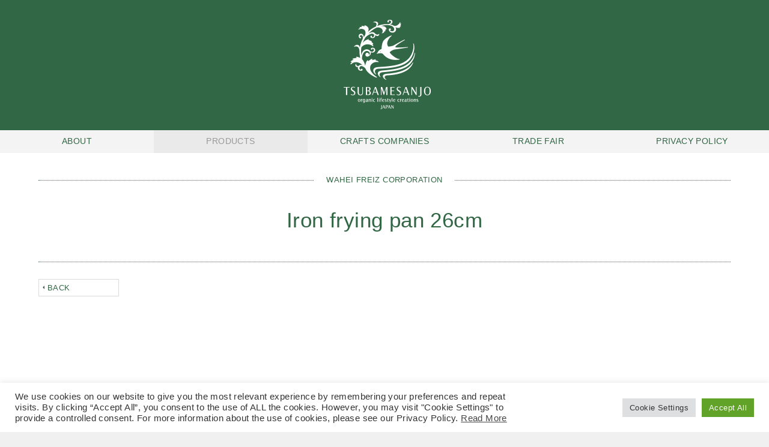

--- FILE ---
content_type: text/html; charset=utf-8
request_url: https://www.google.com/recaptcha/api2/anchor?ar=1&k=6LcK6uYkAAAAAGmaMXOF6e29YRY0ueduP_f-PP5R&co=aHR0cHM6Ly93d3cudHN1YmFtZXNhbmpvLXRyYWRlLmNvbTo0NDM.&hl=en&v=TkacYOdEJbdB_JjX802TMer9&size=invisible&anchor-ms=20000&execute-ms=15000&cb=lzitx2t81s3b
body_size: 45632
content:
<!DOCTYPE HTML><html dir="ltr" lang="en"><head><meta http-equiv="Content-Type" content="text/html; charset=UTF-8">
<meta http-equiv="X-UA-Compatible" content="IE=edge">
<title>reCAPTCHA</title>
<style type="text/css">
/* cyrillic-ext */
@font-face {
  font-family: 'Roboto';
  font-style: normal;
  font-weight: 400;
  src: url(//fonts.gstatic.com/s/roboto/v18/KFOmCnqEu92Fr1Mu72xKKTU1Kvnz.woff2) format('woff2');
  unicode-range: U+0460-052F, U+1C80-1C8A, U+20B4, U+2DE0-2DFF, U+A640-A69F, U+FE2E-FE2F;
}
/* cyrillic */
@font-face {
  font-family: 'Roboto';
  font-style: normal;
  font-weight: 400;
  src: url(//fonts.gstatic.com/s/roboto/v18/KFOmCnqEu92Fr1Mu5mxKKTU1Kvnz.woff2) format('woff2');
  unicode-range: U+0301, U+0400-045F, U+0490-0491, U+04B0-04B1, U+2116;
}
/* greek-ext */
@font-face {
  font-family: 'Roboto';
  font-style: normal;
  font-weight: 400;
  src: url(//fonts.gstatic.com/s/roboto/v18/KFOmCnqEu92Fr1Mu7mxKKTU1Kvnz.woff2) format('woff2');
  unicode-range: U+1F00-1FFF;
}
/* greek */
@font-face {
  font-family: 'Roboto';
  font-style: normal;
  font-weight: 400;
  src: url(//fonts.gstatic.com/s/roboto/v18/KFOmCnqEu92Fr1Mu4WxKKTU1Kvnz.woff2) format('woff2');
  unicode-range: U+0370-0377, U+037A-037F, U+0384-038A, U+038C, U+038E-03A1, U+03A3-03FF;
}
/* vietnamese */
@font-face {
  font-family: 'Roboto';
  font-style: normal;
  font-weight: 400;
  src: url(//fonts.gstatic.com/s/roboto/v18/KFOmCnqEu92Fr1Mu7WxKKTU1Kvnz.woff2) format('woff2');
  unicode-range: U+0102-0103, U+0110-0111, U+0128-0129, U+0168-0169, U+01A0-01A1, U+01AF-01B0, U+0300-0301, U+0303-0304, U+0308-0309, U+0323, U+0329, U+1EA0-1EF9, U+20AB;
}
/* latin-ext */
@font-face {
  font-family: 'Roboto';
  font-style: normal;
  font-weight: 400;
  src: url(//fonts.gstatic.com/s/roboto/v18/KFOmCnqEu92Fr1Mu7GxKKTU1Kvnz.woff2) format('woff2');
  unicode-range: U+0100-02BA, U+02BD-02C5, U+02C7-02CC, U+02CE-02D7, U+02DD-02FF, U+0304, U+0308, U+0329, U+1D00-1DBF, U+1E00-1E9F, U+1EF2-1EFF, U+2020, U+20A0-20AB, U+20AD-20C0, U+2113, U+2C60-2C7F, U+A720-A7FF;
}
/* latin */
@font-face {
  font-family: 'Roboto';
  font-style: normal;
  font-weight: 400;
  src: url(//fonts.gstatic.com/s/roboto/v18/KFOmCnqEu92Fr1Mu4mxKKTU1Kg.woff2) format('woff2');
  unicode-range: U+0000-00FF, U+0131, U+0152-0153, U+02BB-02BC, U+02C6, U+02DA, U+02DC, U+0304, U+0308, U+0329, U+2000-206F, U+20AC, U+2122, U+2191, U+2193, U+2212, U+2215, U+FEFF, U+FFFD;
}
/* cyrillic-ext */
@font-face {
  font-family: 'Roboto';
  font-style: normal;
  font-weight: 500;
  src: url(//fonts.gstatic.com/s/roboto/v18/KFOlCnqEu92Fr1MmEU9fCRc4AMP6lbBP.woff2) format('woff2');
  unicode-range: U+0460-052F, U+1C80-1C8A, U+20B4, U+2DE0-2DFF, U+A640-A69F, U+FE2E-FE2F;
}
/* cyrillic */
@font-face {
  font-family: 'Roboto';
  font-style: normal;
  font-weight: 500;
  src: url(//fonts.gstatic.com/s/roboto/v18/KFOlCnqEu92Fr1MmEU9fABc4AMP6lbBP.woff2) format('woff2');
  unicode-range: U+0301, U+0400-045F, U+0490-0491, U+04B0-04B1, U+2116;
}
/* greek-ext */
@font-face {
  font-family: 'Roboto';
  font-style: normal;
  font-weight: 500;
  src: url(//fonts.gstatic.com/s/roboto/v18/KFOlCnqEu92Fr1MmEU9fCBc4AMP6lbBP.woff2) format('woff2');
  unicode-range: U+1F00-1FFF;
}
/* greek */
@font-face {
  font-family: 'Roboto';
  font-style: normal;
  font-weight: 500;
  src: url(//fonts.gstatic.com/s/roboto/v18/KFOlCnqEu92Fr1MmEU9fBxc4AMP6lbBP.woff2) format('woff2');
  unicode-range: U+0370-0377, U+037A-037F, U+0384-038A, U+038C, U+038E-03A1, U+03A3-03FF;
}
/* vietnamese */
@font-face {
  font-family: 'Roboto';
  font-style: normal;
  font-weight: 500;
  src: url(//fonts.gstatic.com/s/roboto/v18/KFOlCnqEu92Fr1MmEU9fCxc4AMP6lbBP.woff2) format('woff2');
  unicode-range: U+0102-0103, U+0110-0111, U+0128-0129, U+0168-0169, U+01A0-01A1, U+01AF-01B0, U+0300-0301, U+0303-0304, U+0308-0309, U+0323, U+0329, U+1EA0-1EF9, U+20AB;
}
/* latin-ext */
@font-face {
  font-family: 'Roboto';
  font-style: normal;
  font-weight: 500;
  src: url(//fonts.gstatic.com/s/roboto/v18/KFOlCnqEu92Fr1MmEU9fChc4AMP6lbBP.woff2) format('woff2');
  unicode-range: U+0100-02BA, U+02BD-02C5, U+02C7-02CC, U+02CE-02D7, U+02DD-02FF, U+0304, U+0308, U+0329, U+1D00-1DBF, U+1E00-1E9F, U+1EF2-1EFF, U+2020, U+20A0-20AB, U+20AD-20C0, U+2113, U+2C60-2C7F, U+A720-A7FF;
}
/* latin */
@font-face {
  font-family: 'Roboto';
  font-style: normal;
  font-weight: 500;
  src: url(//fonts.gstatic.com/s/roboto/v18/KFOlCnqEu92Fr1MmEU9fBBc4AMP6lQ.woff2) format('woff2');
  unicode-range: U+0000-00FF, U+0131, U+0152-0153, U+02BB-02BC, U+02C6, U+02DA, U+02DC, U+0304, U+0308, U+0329, U+2000-206F, U+20AC, U+2122, U+2191, U+2193, U+2212, U+2215, U+FEFF, U+FFFD;
}
/* cyrillic-ext */
@font-face {
  font-family: 'Roboto';
  font-style: normal;
  font-weight: 900;
  src: url(//fonts.gstatic.com/s/roboto/v18/KFOlCnqEu92Fr1MmYUtfCRc4AMP6lbBP.woff2) format('woff2');
  unicode-range: U+0460-052F, U+1C80-1C8A, U+20B4, U+2DE0-2DFF, U+A640-A69F, U+FE2E-FE2F;
}
/* cyrillic */
@font-face {
  font-family: 'Roboto';
  font-style: normal;
  font-weight: 900;
  src: url(//fonts.gstatic.com/s/roboto/v18/KFOlCnqEu92Fr1MmYUtfABc4AMP6lbBP.woff2) format('woff2');
  unicode-range: U+0301, U+0400-045F, U+0490-0491, U+04B0-04B1, U+2116;
}
/* greek-ext */
@font-face {
  font-family: 'Roboto';
  font-style: normal;
  font-weight: 900;
  src: url(//fonts.gstatic.com/s/roboto/v18/KFOlCnqEu92Fr1MmYUtfCBc4AMP6lbBP.woff2) format('woff2');
  unicode-range: U+1F00-1FFF;
}
/* greek */
@font-face {
  font-family: 'Roboto';
  font-style: normal;
  font-weight: 900;
  src: url(//fonts.gstatic.com/s/roboto/v18/KFOlCnqEu92Fr1MmYUtfBxc4AMP6lbBP.woff2) format('woff2');
  unicode-range: U+0370-0377, U+037A-037F, U+0384-038A, U+038C, U+038E-03A1, U+03A3-03FF;
}
/* vietnamese */
@font-face {
  font-family: 'Roboto';
  font-style: normal;
  font-weight: 900;
  src: url(//fonts.gstatic.com/s/roboto/v18/KFOlCnqEu92Fr1MmYUtfCxc4AMP6lbBP.woff2) format('woff2');
  unicode-range: U+0102-0103, U+0110-0111, U+0128-0129, U+0168-0169, U+01A0-01A1, U+01AF-01B0, U+0300-0301, U+0303-0304, U+0308-0309, U+0323, U+0329, U+1EA0-1EF9, U+20AB;
}
/* latin-ext */
@font-face {
  font-family: 'Roboto';
  font-style: normal;
  font-weight: 900;
  src: url(//fonts.gstatic.com/s/roboto/v18/KFOlCnqEu92Fr1MmYUtfChc4AMP6lbBP.woff2) format('woff2');
  unicode-range: U+0100-02BA, U+02BD-02C5, U+02C7-02CC, U+02CE-02D7, U+02DD-02FF, U+0304, U+0308, U+0329, U+1D00-1DBF, U+1E00-1E9F, U+1EF2-1EFF, U+2020, U+20A0-20AB, U+20AD-20C0, U+2113, U+2C60-2C7F, U+A720-A7FF;
}
/* latin */
@font-face {
  font-family: 'Roboto';
  font-style: normal;
  font-weight: 900;
  src: url(//fonts.gstatic.com/s/roboto/v18/KFOlCnqEu92Fr1MmYUtfBBc4AMP6lQ.woff2) format('woff2');
  unicode-range: U+0000-00FF, U+0131, U+0152-0153, U+02BB-02BC, U+02C6, U+02DA, U+02DC, U+0304, U+0308, U+0329, U+2000-206F, U+20AC, U+2122, U+2191, U+2193, U+2212, U+2215, U+FEFF, U+FFFD;
}

</style>
<link rel="stylesheet" type="text/css" href="https://www.gstatic.com/recaptcha/releases/TkacYOdEJbdB_JjX802TMer9/styles__ltr.css">
<script nonce="SeBq8AQi-ubeRrMeoZ0Lyw" type="text/javascript">window['__recaptcha_api'] = 'https://www.google.com/recaptcha/api2/';</script>
<script type="text/javascript" src="https://www.gstatic.com/recaptcha/releases/TkacYOdEJbdB_JjX802TMer9/recaptcha__en.js" nonce="SeBq8AQi-ubeRrMeoZ0Lyw">
      
    </script></head>
<body><div id="rc-anchor-alert" class="rc-anchor-alert"></div>
<input type="hidden" id="recaptcha-token" value="[base64]">
<script type="text/javascript" nonce="SeBq8AQi-ubeRrMeoZ0Lyw">
      recaptcha.anchor.Main.init("[\x22ainput\x22,[\x22bgdata\x22,\x22\x22,\[base64]/[base64]/[base64]/[base64]/[base64]/[base64]/[base64]/[base64]/[base64]/[base64]/[base64]/[base64]/[base64]/[base64]\\u003d\x22,\[base64]\x22,\x22SMK2w5TDs1tIw6J1ccOpw4EMAcKGNiB6w54GasOLOggJw5g9w7hjwpJPczJmAgbDqcOiZhzChTEWw7nDhcKew7/Dq07DjHfCmcK3w6Uew53DjGNQHMOvw5YKw4bCmynDqgTDhsOSw6rCmRvCrMO3woPDrVbDs8O5wr/[base64]/DpgTDrxTDkcO6w5UsZMK/wojDl3crM0bDrl7DiMK8w5XDpjw5w4HChsOUBsO0MEsdw5DCkG0KwqByQMOkwr7CsH3CgsK6woNPEsOcw5HClgzDrTLDiMK4AzRpwqQDK2d9RsKAwr0mDT7CkMOBwr4mw4DDoMKsKh8nwox/wovDs8KSbgJgXMKXMGx0wrgfwpLDs00rOcKgw74YLm9BCERCIks2w6shbcOQMcOqTRbCmMOIeErDv0LCrcKCdcOOJ3AheMOsw7x8fsOFTAPDncOVAsKHw4NewoIzGnfDkMOMUsKyf07Cp8Kvw60Sw5MEw7bCmMO/w71aX104esKTw7cXBMOPwoEZwrV/wopDLMKMQHXCgMOkP8KTf8O8JBLChMOdwoTCnsOjQEhOw7nDoj8jJAHCm1nDrjofw6bDtgPCkwYLW2HCnnh0woDDlsO+w53DtiIlw67Dq8OCw6DCpD0fCMKXwrtFwpN8L8OPHQbCt8O7AMK9FlLCtMKhwoYGwq8+PcKJwo/CoQIiw6jDhcOVIC/[base64]/[base64]/[base64]/DiSYqwo7CvRVVG8KTEyZOZk4Two3DoMKEenFwakzCosK7w5EIw43CrcOiY8OMGMKkw5LCvC1ENmrDgCcWwrsMw5zDiMOjWzd/wpfCpEpsw5bCrMOgC8OyQsKFRiZOw7HDkBbCjFfCoyNNWcKpw45ZeCEwwoBTZDHDugMMRMKiwqzCrAZ6w4PCgjHCgsOGwqvDthbDhMKsGMKlw73CpjHDqsO3wovCjmDCtzx5wpAPw4QcZXrDoMOmw6PDpMOFaMOwJnLCusO2bxIkw7orZA3DvSrCs3U/P8OKZ37DrHTCgMKmwrjCsMKiXWkWwpnDt8KPwqIZw4wiw5/DkjrCgMKzw6Jpw4NLw79KwrNUBsKZPGbDmsOAwoDDlsOIHsKDw5bDnEMnWsOdW2jDj3FCWcKvG8OLw5NyZVhwwqI2woLCvMOETlPDo8K0DsOQOsOkw4vChQFRV8KZwqVEKF/[base64]/OCQ0w7/CksKMwplKUsKQw5wDw4UMwrspFydqd8Kgw6tnw5nChADDvMKEM1PCrw3DscOAwoZtUxVyEwzDoMOAQcKzPsKVc8OZwocWw6TDssOGFMO8wqZFKsOvElvDshlqw7/Cg8KEw48lw6DCjcKewroPZcKIR8KQM8K0KMOlGyjCgwoYw7kbwpfCjioiwq7Ct8K2w73DrTMlD8O+w5U8EXR2w604w6hKDcKUYsKXw5fDqFowQMKDVznCozIuw4dKa1zCvcKUw60nwp/CusKWDUIJwrUALRpzwpEGP8OGwqp6esOMw5XCrWhAwqDDhMOHw5oUf1ZDOsOEVjF9wq5uLMOUw4TCvcKKw5cfwqvDgl5DwpVSw4cNbRQALcOxBnHCvRfCncOVw7UAw51Lw70FfDBaG8K1LCHChsKnLcOZCkFPYRLDkGd6wr7DiEF/WsKWw4JLwqRVw48cwqhHPWxnAMO1ZsOMw6pVwpR1w5XDkcKdG8KDwqx5JAsVQ8KAwrtmEwwiNB04wpLDosOcEcKoG8OAHC/ClQzCnsOaJMKOEh4iw5/DlMOYfcOSwqISGMKbG07CuMKew5PCkzjCsDdfw4PCksORw6oEXG9td8K+LhfCnDPCsXc8w4rDocOHw5XDgQbDnWp9JRxVZMOTwqg/PMOPw795wrZAL8ORwoHDosKswolqwovDgjQQFEjCsMO6w6MCSsKhw5TCh8KFw5zCmgc3w5JlSjMqTHIsw611wophw4dWIcO3F8Oiw7LCv0FKOMOvw6PDucO/AHN8w6/Cmg3DjGXDsS/CucKqXSpjO8O2ZMOFw4QFw5LCo3HDjsOIw5LCisO3w70uYDtMUsKUUDvDjMK4Nxx2wqY+w7TDhMOKw7nDp8OYwp/CmwF6w6/CmcKywpJYwqTDvwZ4w6LDm8Krw5ViwrgQAcOIIMOIw7XDqFN7Qx1AwpDDmcOlwqTCj0zDtnnDlirCqlXChQrDpQgbw6UFQA/Cg8K+w67CssKnwoVaFxXCk8K6wozCpl97esORw6bDuzYDwp8yQw8Ow58UNWPDm300w60HLE57wpDClUUTwotLC8KTSCXDpVrCm8KNwqLDpsOec8Ouw4kUwrXDoMKlwplmcMO6wqXCo8KTF8KeXAbDisOyGVrDkVNhLMKvwqDClcOZF8OSQMK0wqvCqUHDij/DrinChwHCksOXNAQzw4trwrPDrcK8IWrDv3HCjwUYw5nCrcKMEMK3woIbwqNYwojCl8O8cMOtIG7CucK2w7LDoS3CiWzDk8Ksw7NiLsKZTXU9EcKuKcKiDcKxFWJ/HcOywrwkCGTCqMKYQMOow7cowrJWS0Rkw51rwrjDjcKYX8KGwp4Kw5vCrcKhwrfDv20IcsKSwqHDmkHDp8OawoQaw557w4nCisOFw4LDjj1ew4A8wqtbw6bDuEDDrn9FdSFaDMKrwqgJRcO5w7HDkmPCs8Kaw7NJUcOtV2/[base64]/[base64]/DjFxdwofCscOcaSRDGVLDv8KZPwx+F8KfAiLCtcKtCQpJwpI1wqjCucOqEUXCiBzDvsOBwqHCvMKgZDLCr3XCsmfCusKjCn7DtDAvGzvCnBk5w4/Dg8OLUxTDpD09w7zCssKCw4vCp8KhYUBAUyEtKsKgwpZWP8OUP2p0w70iw4LCth3Dm8OEwqYvbVlswqNTw4phw6/DqRrCn8OLw7kYwpEDw7rDm0IOOUzDsX/CuUxZPBccUsKowqdKTcOVwqDCoMKWGMOiwpXCiMO0CDULHS7DuMOWw54IXzTDlGkeJCoqCMOwN3/CqMOow6hDYBNNfD/DlsKgAMKkF8KNwoLDsMOtAVPDvnTDtzMUw4DDrcOxVmHCnQgIZGTDm3Qsw6kiT8K9KTzDmTPDl8K8eDk/P2DCtD9Tw4hbIAAlwodxw64zfWLCvsOiwqvDjis7RcKsEcKDZMOXRk4oH8OwLsKiwr5/w6jCjh5Xcj/CkiAeAsK4IltVPRYqOUMdQTLCgFHCjEjDsQJDwp4qw7Yxa8KZFUgRdsK/wqbCqcOUwozCqnpVwqk5WsOqJMOnRn7DmU95w4sNNE7DsVvChsKrw7fDm1JrfmHDhDZDI8OYwrB1bCE9YT5IdnsUbV3CsSnDlcOzLSLCkzrDgRrCtR/DuQjDoznCoTfDrcK0C8KaRFfDtcOYcH0yHAZyVDnCvU0/UlwRV8OYwojDjMOMaMOWecONMMKRcjcHXHp7w4jCqcOTAkdCw7DDgVrDpMOCw5LDtQTCkGIbw49Hwph/DMKswr3Dm2oHwozDgULCssKgMcOyw5IHFMKRdnNkTsKKw6N6wpPDpSzDn8KLw7/ClsKBwqY/[base64]/CtQ7CqQnCtn/DsVDDskvDqEZODCvDn8KWAsOrwqbDgsOjRyYewqbDjcOcwrkwVDMcMcKLwq5vJ8Olw61Rw7HCsMO5DFUHwrfCngoBw7rDt2BKwpcvwqAAXUnChcKSw4vDsMOSDjTCpHvDosKIM8K2w5pVXG/[base64]/[base64]/[base64]/[base64]/DkUYEw5PDo8OqwqkiwqbDs8Knwp3CrMK8FQ0wwqPCvVjDu1BhwrrCh8KDw5cMLcKGw4J/CcKDwrA8AMOdwqXCisKtb8OyRcKgw4/CoWTDisK1w48EfMO7H8K3W8Oiw7nCvMOtDsOwRxDDrhwAw69Ew5rDhMO8IMOeMsOIFMO1OXkncS3Cv0XCjcKLK2hIw4Quw4bDuGxzLArDrhVtXcOCL8O1w5HDq8OBwo/DtwnCj2zDtmdww5zDtgXChcOawrjDt1nDm8K4wpNYw559w40Ow6k4GRPCqV3DkX45w4PCqwZGI8OgwpUhwoxFE8KEw77CsMOSO8K/wpzCohPCiBzCvSjDhMKXdiA6wr9yGlkQwrLCoXIfQFjClcKnM8OUMEvDnMKHQcORU8OlVl/DoGbCgMOhfn0QTMOoYcKewrHDvEHDvHQdwq3DusOkfMO8w4jCrFjDjsOWw5PDrsKEf8ONwqvDv0V9w6poNsKQw4nDh1t3bW/DpjNNw6nCmcKWV8ODw6nDsMKmPcKRw6NBcsOqZcKZOMKpNmgmwptNw617wqx8wonDm0xmw6pPU0LCok4hwqLDlcOSRyA3O2R8WCTDusOlwrPDvThLw6gjTAt9BE57wr0+dXkKP18pD1fDjhJZw63DtQDDvcK7w4/CgGxlPWUkw5PDgFHCisKow7FbwqUew6DDs8KGw4A4ThjDhMKhwpB0wqZPwobCuMKfw6LDokpJMRxUw7cfO347HgfDvcK3wo1aYEVoUWIPwq3Dj07DhETDui/CuwfDi8KRXygpwpvDv0d8w5rCj8OIIB7DqcOpVsKawqJpRsKyw4kPHB7Dq3zDsW3DiFh7woV4wr0LccK1w6s/woxGaD1zw6vCjhnDrFktw4AjfBHCvcK1dwopwokwScO2dMOgwp/DlcOJfk9IwoQAwq0KIsOrw6wDDcKRw4RPasKhwo9hQsOSwp4LAMKxFcO3HMK7CMOTLcKxJjfCisOrw5Fywr/DumHDlEzCncOmwqEOYko/[base64]/DsHfDuwFYT3kdF8KbW8OeRsOyw7Aewqw0DQrDsHAbw45tFXnCv8OlwoZoMsK2wq8/QF9EwrZXw55wbcOBbQrDrDU1bsOrQBcLRMK9wrcew7XCmMOSSQjDugTDuw7Dp8K6Ji/CgsKtw4fDrkTDncO1woLDmUhPw6jDn8KlD0Jew6ECwro9XhrDvHcIGsOXwpk4wojDphVzwq16eMOQEcKgwrvCjsKUwrnCiWovw7Ntw7jClsOewoTCrjzDt8OsS8Kgw7nChXFKH1JhMhHCocO2wox7w6oHwrR/PcOeAMKkwrTCvS7DjC0nw4l/JknDnMKMwopieHVVPsKtwrcPZcOxYmRPw50awqxRBX7ChMOqw6fClcOjOR5ww7DDgcKmwrzDjxHDtETDn23CmcOjw4Rdw64Yw6/DoDDCogMawqsxMXPDpsKLH0PDtcKBIkDCusOSSMODTjzDlsOzw4/Ci01kHsOEw5jDvCQVw5tzwp7Dojc/w4oeQA5cU8OFw4hWw687w7M+O1dXw4EdwqddckoZAcOJw7DDsU5Bw4VAeFIwXWjDhMKPw7NMQ8O/F8OsI8OxA8K5wonCrw0uw7DCn8KlacOAw69RV8OOUUd6NmFwwqNSwpBSEcO1CXfDpjE9JMOjwqnDv8Kmw4oaKwHDtMOKS3JtKMKbwrrCtsO2w6nDgMOfw5XDoMOew7vCk0tOb8Krwr0Dfz4pw7zDjgzDicOCw4jDhMOJY8OmwoDCvMKawq/[base64]/w7x2wrZdwo7DkjgCSsKncE91wr/CvsOIwrdRw7lbw7/[base64]/cnzCv1rCgj4KCMKPwoF2JmgHb0LCu8Knw4pNIsKWeMKnVhoXwpVQwonCnW3Cq8KWw5PChMKCw5PDj2s6w6vClxAswo/[base64]/QsOpw57DrDZ5w4d/w57DkhZywp3DhD/[base64]/DksKhw4hrGsOewqNCwo/Cnityw4bCvQpHfk1CDwHCr8K+w4d/woHDgsOWw6Vhw6vDh2YIwoApYsKjScOwSsKewrrDjMKELDzCqFwxwrodwr4KwrY4w4J7F8KFw5bDjBgyHsOLJW3Ds8KCAGzDt2NAVE3CtA/[base64]/DjgUMXMONNcKcRMOXw69Dw6gNwprDqcKPwpfCkx/CpcOLw6U8w7nDh1XDmX1DFxonXhTCt8KBw4YgVsO+wppxwoIIwo4nfsK5w6PCvsOXbj5bK8ONwopzw7nCoQITE8OFRFnCn8OZLMOobMKFw59hwpURbMOHI8OkIMOHw73ClcK3w5HCvsK3AjvCj8K1wrsBw4/Di0tzwrp1wpPDjTkdwo7Ct04kwpvDq8OKJAwEM8KHw5NDBHvDllHDncKnwr4LwpbCowTDp8KQw4cBJwcWw4Qgw53Cn8OzcsK1wpXDpsKWw6w/w5LCksKDw6pJLcKZw6cpwpbCq14SOS9Fw7PDnmQPw4jCocKBdcOHwrxMIMOEUsODw48EwoLDn8K/wonDpRzDpVTDlxLDtDfCt8O9DUbDncOMw75VRUrCmxTDmHbCkBXDjQFYwr/CksK5NEUlwo8gw4zDrsODwpMZIMKPX8Kbw6oXwoZecsKlw77CjMOWw75aI8KvQRTCowzDs8KaR3DCkTZjK8OLwpgew7bCjsKNEgHCjQ8Ca8KjBsK7JQURw6MpMcKPHMOGRcKKwqdrwp0sQMOLw5VaFAx+wqFNYsKSw5tGw5hlw4/Cu2ZXXsOBwocPwpE0wr7CjMKqwrzCgMObMMKCfjphw51NP8KlwpHCgyjDk8KNwobDtsKRNi3DvkDCusKETMOpD3U/cHIuw5PDhsOfw64HwpM7w71Jw5FkPV5RP2sqwpvCnkZcDsOQwqbClcKYeirDqcKqdUcawqZhAsOPwoLDk8Ocw5xNRUEnwpN/WcKRFhPDpMKywogNw77DmsOuC8KWOcONUMOiK8Kbw7zDt8O7woPDjgPCv8OIU8OnwpU7JlPDuQDCk8Oaw4TCp8Kaw6bCujvCvMOgwqU6acKAb8KOD2sQw7Bsw6waYH5pCMOVfzrDuSzCtcKpSBfCiQHDvkw/[base64]/ClRvCpjFmwpYEbsOiesO6w4B/XcOETUURw5jCsMKVWsODwpfDqjpSMcKyw4zCvcKtA3PDhcKpe8Oaw7zCiMK+eMOgScOAwqbDjH0lw64Owp/DmE1/ZsKBZSBKw5jClCHDusOCRcO5HsO4w4HDhMKIUsKXwpXCn8OZwpNTIRNRwqDCj8KTw4hlecO+VcKPwopVWMKuwrFyw4rCvcO2WsKMw4jDhsKFIEbDsh/Dh8KGw57Cs8KIQwhcNMOGBcO9wqwaw5cNLWxnKDxqw6/CggrCp8O6dyHClAjCv10oF2LCoSFGJ8KmXcKGO2fClUXDnMKDwqVmwqQeBAfDpcKew4oZMSTCqBfDhUV0JcOXw7HDiBdnw5fDl8OUHHQmw4XClMOVeEzDpkItw51SW8KIdMKTw6DDs3HDkcKUwobCi8Kxw6VyWsKKwrLCuA4Sw5/ClMKETwfCk0sQODzCumbDm8O6w7RkHzDDp27DlsO/w4cQwoTDlSHCkDIPwoTCly/Cm8OKQHEnBW3CoDnDg8OawrrCo8KqSFrCgF/Dv8OMZcOKw4bCmhJsw44AOMKNdxZybsODwowjwq/[base64]/CtsKOZMKxw6fDpMKmJgElw7rDssOJVsKUfsKXw65XSMO/[base64]/Ciw7CgcK5w4dbwrnDpcO1w5AOw71NwpHDuh3CqcOYM20oV8KGMAUfPMO2wozCnMOGw7nDn8Kfw4/CqsKuTUbDm8O+wpPDp8OWH1Yxw75dNBleNcOZEMO9RsK1w69zw7V+RTUPw4TCmGBXwog0w6jCsRYTwqjCnMO2wr/[base64]/csKcw6TCh8KiwpnDncK6JkDDrnvDsH7Cng5twoPCtzJ7RsKJw5o5XsKZAAcJHT9QJMOTwpfDiMKaw6bCrsKyesOBE0UdCsKdaltXwo3DpsO4wpLClcO1w5A9w7JnBsOEwqLDjC3Dln4Sw5VHw58fwqHCuxgiJWI2wot1wrXDtsK/cxd7bsO8w6VnOCpTw7Ygw5wPFlE/wo7Cv13Di2sJRcKmRhXCrsOrbQ10FlzCtMONwr3CslcSQMK7wqfCsj9wVmfDrTfClno5wpc0NcKTwojDmMKNQzBVw5XCoXzDky4hw4h8w4fCnk5NeBUBw6HDg8KyMMOfBx/CpgnDicKMwobCq2t7ZcOjNlTDkFnCscO3wqs9XXXCjcOETx4uXFfDu8O4w59aw6bDtMK7w7PCgsOxwrrDujLCvFt3L1tKw7zCh8OkDS7Dv8Oaw5Zlw4bDm8KYwqzCqsKowqvCpsK2wqfDuMKJMMOQMMK9worDkSBZw7fCuTZ0UsOUCA8aKsO/w51wwp9Nw6/DmsOnN1hSwqowdMO9wrRBw7fCo27CkHrDtXk5wozCo1J3w551DlLCr3HCocOne8OrGDUxVcK6ScOSMWPDhhDCn8KJVAjDmcKbwqfCqRkxA8OrQcO9wrMdQ8OSwqzCoVcuwpvDh8OxED3Diz7CksKhw6jDjiLDpkV/V8K5EA7Dt2PDsMO6w6UHf8KkaB18acKZw7DCsQDDksKwJcOEw4PDncKAwo8ncz3ChEDDpjw9wr1bwpbDoMO6w7vCp8Kew6jDuiBaQ8K6dWg2dVjDgUA8wrPDl37Cgm/[base64]/dy8twocGw7cGS8O2G39Nwrx9wpHCmcOqUChWNcONwpnCpcOpw7/[base64]/[base64]/CnkXCkEd7wp/DsBAKdl4iK8OqR8Kdw7XDssOZHMOtwrc6DsO3wpnDsMKAw5TDgMKcwprCqBnCoDfCsXFNFX7DuhHCsCDCo8OLL8KBW24vMjXCuMO0MFXDhsOCw7nDnsOVEjJxwpvDqAnDp8KYw4g6w788LMK5AsKWVsKpFy/DlHrChsOUZBk9w6p2wrlUwrrDpU0hTUgxG8Krw69cOQrCgsKGXMKFGsKSw7Baw63DrQjCj0fCjS7DjcKFPMOaHHRkEBNHecKZIMO+AsKhGGQFw5fClX/[base64]/HCN/cMOEwp8gSsK3w6/[base64]/CpsKqWsKGwofDqUDDgVPCmgJww5rCn3nDqyHDi8OoYHAVwqPDiSDDtxvDrMKJUBwwdcKTwq0KNC/CjMOzw7TCjcKeLMOjwqBvSDsSdTLCqALClMOOEcKxUT/CgWx4K8KMwr9ow6ZlwoTClcOBwqzCrcKwKMObZhrDmcOFwojCpUJ+wq42VMKJw7tRWsOYDFHDqE/DoigYFMKedH3Dl8OqwrrCvjPDvCfCpMK2Sm9cwp/CgAnCrWXChxFbLcKMesOUJmXDucKdwrXDv8KleFLCnGUsW8OQFcOTwrlKw7PChMOXOcK8w7LCiCvClynCr0IhfcKhUyMIw5TDhSFVacOWwoPCjzjDnQkIwotWwr4lL23Cr1XDrU/DoBrCiFvDjyfCmsOvwowSwrZnw5bClDx9wqNAwp7CqlTCjcKmw73DucOFYcO0woFDBhx9wqjCncO2w74ow47CkMKxBjTDjCXDgWzCiMOZR8OCw4Jrw5lWwpBWw4BBw6s9w7rCvcKGYsOhwp/DoMKVSsKoa8KCMcKELcOcw4zDjVgHw7oYwrELwq3DqHTDi23ClVfDhkTDvirCgTNCX0cJw57CiUvDmMKLISAYIC/DhMKKZjnDgRXDmxLCu8K6wo7DlsKWMiHDrDU7wqEWwqRUwopCwr5SX8KhM0VRJg3DucK8w4NpwoUOGcOEwoJ/w5TDlGbCscKNf8Ocw4/Cs8K0ScKcwrXCssOLfsKMaMKIw7TDhcOAwoZjw7wUwpzDi3A6wpXCiFTDr8Kywp9Nw4/Cn8OKXFfCosOJNRfDmzHCh8KoFTHCrMK1w5LCtHg9wrB9w5EBMMKnIHNSbAUCw6pbwp/Cph4HZcOXCcKPV8Kow6DCpsOxIQTDgsOeZMKiSMKVw7tMw5Yswp7Dq8OIwqpzw53Dt8KQwopwwoPCtlPDpQImwqZpwq17w6nCkTEFacOIw6/DjsOGH3NWQcOQw5cmwoHDmkgmw6DChcOMwrzCssOowrPCm8OoS8O4wqJZwol8wpVdw7LCgzEVw5fCgSnDjFfDsjd5acO6wr1jw5orLcOjwo/DnsK1ACvCvwcCLDHDqcKEbcKhwojCiUHCuiAuJsKqw61dwq12bSliw7HDhcKQb8O+QcKxwppsw6nDpGPDisKWJjjDnAXCq8Ojw4tSPDrCgRdDwrw8w7QwNGHCssOpw6tCP3fCmsKScybDhGArwr/[base64]/Cq8KoTCjCjXMHasKQwqzDuMKvw6kNOnpealDCoMK/w6g+fsOdMnvDk8KIXWrCrsOxw6dGSMKEE8KzIsKDIcKWw7RCwo3CtAsawqRGw5bDkBZDwpHChmUbwpTDiXhEVsOewrdmw5zDoXTChwU/[base64]/CpgIXO1TCr8O8X8KAw6BXwpnCi2VrNcKFFsKZYnXCgGweMEDDpxfDi8OswplZRMOjQsKFw69DG8KOA8OVw73ClVfDk8Oqw4wJfsOrRxkNI8OMw6/DqcK5w43CrFxPwrtcwpDCg2AoHRpEw6TCkw/DmVc1SjQXOgh7wqbDkhx2OQ1LKMKbw6Ymw4DDlsO/a8ObwpJEEsKyFsK/UlhBw6/[base64]/Ul7CgsK+RMOTw4IgEMKww5XCjcOdw6TCuAbCgXN4AT0VCWggw6DDugpLTT/CinZaw7HCmcOyw7c1DMOiwpfDlE0uBcKpHTLCk0vCgEEswp/CrMKAMFBtw5zDiHfCkMO5M8K2w7Q5w6Y/w44FDMKiN8KDwonDtMK8P3NHw7zDv8OUwqVJS8K5w63CnQ3Dm8Orw5oqwpHDv8KQwoPDpsO/w7fDn8Kdw7F7w6rCrsOvTm4RX8KYwp7Cl8O1w58DZQg/wpklRGnCtz/Dh8Odw6XCt8KjecKOYCvDnFsDwpQZw6p+w4HCqx3DqcOzSwbDo17DgsKBwrLCoDLCnF3CtMOUwrBYKizCkHAuwpQaw6hmw71pM8KDFwwJwqLDmcKMwr7CgzLCplvCuFnDk0jCgzZHBsOWM1FrDcKiwrDCkiYVw4DDuTjCsMKJOcKIIFXDiMK+w7nCtzrDqSMPwo/CtykPEEFFwowLMMO7K8Okw7DCmEbCkjXCg8KdTsKcMAReEioIw6bDusKQw6zCu3BTRBPDtzknEMOefx9wd0TDomrDsg0WwoA/wowJRsK9wqtow4sJwo5gasOcZW4oRBTCvlPCnDMYcRsURzfDpMKyw5UVw47DrMOOw5V2wq7CtMKKbwZLwqHCpiTCqXZiV8OXIcK5wp7CpMOTw7HCsMOuDlrDlsOcPH/DqjwBblJ1w7RzwqA6wrTCjsOgwqXCl8K3wqc5ETzCrk8tw4XCiMKhKjJCw7kGw41Rw53DicK4w6rCrMKtPhZOw69twoNdOhfCp8KjwrUgwph/wqFBTiPDrsKoAA89FB/Ct8KaDsOEw7bDl8O9UsK2w5VjFsO7wqM0wpPCp8K0WkF+wr4jw7NTwpMtw53DksKwVsKUwo53PyzCkm4jw6A1blkqwp0ww5zDtsOvw6XDv8KWw7hUwrt7DALDlsKuw5LCq3vCoMOFMcK8w6XDgcOwTsKMKsOoTgjCr8KwD1rDhcK2VsO1RH3Cj8OUZMOAw4p/[base64]/CqsK3Q8O1V8KgYcKMGH0Uwr7Cj8KCEwXCn13DjMKeXXgtezU8LTrChsK5HsO/w5oQNsKTw4NaM2XCpATCk27DmmbCjsOiSifDkcOFGsOfw6YkWsK3fhPCrsKMOAoRYcKPZgRvw4xveMKeTgHDjsOowojCmgJNcsKCRzMfwoIWw5fCrMO/DMKqcMOQw71GwrTDr8Kaw4PDlU4BRcOYwr5CwpnDhF0kw5/[base64]/DsnQHwq7Dh8OQw5rDn2NHw4jDl8Kab8OOcghtbRjDoltWWMKvwr/[base64]/DiF3DlH7DpgbCssKlLsKXOcKHQcKbW0LCjHlswpjCp0AREFIZMSLDjTnCqQDCnMKKSkUywodywrZtwofDosOfYlIew7XDocKSw6bDi8Kxwo3Dt8KkTHTClWIJTMK0w4jDpEMFw6pGVmrCsiFgw7nCk8OVVBfCosO+bMOew5nDkgQYKMOfwp/CjBJ/HcOow6cVw4wWw4/[base64]/OsKIw40uwpfCvzR7w7/DozbCiMOJwprDp8OQw5DCsMKswoFvScK6Bw/[base64]/woBPw5ppbAHCqcOfwqDDhcKqw7jDoXfDoMKGw59nPC0SwroWw4cBaz/[base64]/w6kDS8OqwrteUsKAw7XDlcKaw4Qed8KtwpEswobCuRLCjMKnwpJ3A8KOKnBHwpnCoMKiX8KyO182ZMOiwowYd8K+QcOWw4sKK2E0RcO0QcOKwohnS8OVfcOvw6N0w5DDngnDvsO4w5PCjF3Dm8OcF1/ChsKBFsKOAsODw7zDuShKMsKfwr7Dk8KiL8OMwqJWw4XCiwp/[base64]/SCFCwpUDwp3CsRvDrAzDoitFwptpIjfCicK6wrTDtsK+csOww7zCmgfDkTBdSxzCvDs1alhYwrTCn8O8CMKrw7Akw5XCm3zCtsOxI0XCucOmw4rCn2ADw45DwqHCnk/DjcOow7M7w79xBCzClQrDiMKyw4MFw7DCg8KvwrHCjcKgKAg/wpjDgwdWKnTCkcK4E8O5DMOywpJ+fcKQPsK5wrAMB3B+FThkw4TDjmDCuHYgFsOgTyvDmsOVPGTDsMOlEsOAw60kGWvCp0lrdgnDqlZGwrNrwqHCsGAvw4o6JsOsS0gsQsOQw7BRw693CzETW8O9w71oXcK/[base64]/CmMKPfcOtw7k2wpHDgsOWwpN5wo41woDDqRQ5NQTDgsK0Z8Kjw5lhb8OPSMKbPjXDmMOMHEs9wrvDi8OwYcK/FDjDpD/CnsOUUMK5BMKSBsORwp4Xw5PDsmVyw5gTTcO7wpjDp8Oybkwew77CncOoNsKxYmU6wplvV8OPwpd3C8KmM8OZwp0ow6XCrSI6LcKoMcKjOlrDqMOrWMOUwr/Cvw8WA1RHAnYJARQQw4XDqiBjRsOjw4zDn8Oqw6vCscOQdcOTw5zDtsO8w5DCqVE6dMO6NVzDhcOMw7U3w6PDoMKyZMKIfUTDggHCgTZ2w6DCicK+w7FvKCsKMMOfKnjCqMOgw6LDmnt2XcOydjzDhFJFw7rCucKsYQHDlndbw5fCoijClDFfGk/Ck00QGAYuacKJw6vCgg7DlcKQQVI4wrxrwrzCmVQmPMK6OCbDsghAw7DChlccSsODw5HChwBSczvCs8KDWCopWQfCpUQOwqdMw6E3fFkZw4UCI8OOXcO8PCcAXwZdw5TDjMO2UUbDmns3cy7DviVEccO/[base64]/Ci1Zww4/Dh8KQwolNVMOkwrLDm8K+wpbDuVfCsQ0OXRvCicONSiMOwpZ1wpBSw7PDiBQCBMOKFVwmOgDCmMKQw63Dqi9Cw4wOclkyMCFiw5kOCzIjw69Qw508QjFgwp3DjcKkw4/CpsKXwr1oFsKywqLClMKGOAbDukPDmcOVFcOTJsOQw6vDi8KuRip1V3zCtnwxFMKwV8KfdmA7cGQTwrVpwpPCiMKhPmYVEMOfwoTDlsOFNcOEwojCn8KVOB/[base64]/[base64]/CvlzDpB3CocOywr/[base64]/DnkvChVjDisKrJcKAYD0Rw6nCpMK5wpDCrx14w4HCjsKsw4wZT8OvX8ObLcOZXSVlT8OZw6/Dn08+TsOkT1MaQSDCkE7DhcO0EFc0wr7Dh0QhwpReFBXCpjxgwp/DjBDCkWljV1Bkwq/CoQVdHcOEw6M2woTDgjAEw7vCpi9XccOHZ8KpRMKtNMOOQXjDgBcbw6/CgzLDowFLTcOMw5MZw4nCvsOhXcOCWCHDtcOQM8ObVMK+wqbDm8KjOUtdaMO5w5XCn0PClHkuwrExTcOhwrPCgcOGJiEMX8OKw6DDi1McasKXw7jCgXPDm8O/w7ZRV3xZwpPDr2jCrsOjw5UmwovCpsKXwr/DtWtQVXnCmsK2CMKKwofCrMK4wrwHw5HCssK2CFjDgsKLVgPCg8KdWATCgyTDksOhUTfCsznDrMOew49mYsK1YsKdcsKjDwLCocOPUcO7R8ObYcKDw67DqcKFZkh6w4HClsKZLFTCiMOuI8KIG8Kowo41wo1NS8Ksw7TCtsO1fMOkQCvCoH/DpcOewosww5x5w71xwpzCrVLDikPCuxXCkGzDqsKCXcO3wo3CisOkw77DgcOlw5HCjkd/[base64]/ecOIw4FNasKyBWnDvFLDncKkwpwKUm7CgT/DrsKBVsOFUsKnNcOlw6ttA8KsbANgRSnDmknDkcKAwq1UF1jDjBp6SmBKbgg7N8Okw7nCqsKob8OabWgPH1vChcOSbsOtIMOcwqQhc8Kjwq9EOcKow4cuIztSLlgaKWomScKlA1DCsULCigAQw6VHwqLCisO/[base64]/CusOCIzjCmG7ClyzDlwLClMOPw5QpwrDDp0l1HzJFw7bDv0/CjDJoO0Q9KcOPU8KIbHrDm8OYJ2kRIDzDkkfDj8OSw6QlwrLDkMK1wq4cw7g5w7/[base64]/DkSnDvjLDrMOxFMOySsORHGcgwoNLwoYOwrrDnAhdSQw9wrpFHMKsZEIIwqTCp0oYGzvCnMOCdcOTwrtww7XCocOJKsOFworDmcKPeSnDt8KQecKuw5vCqm50wr8fw7zDiMOuQ3oIwp/DoxUCw7XDh0nCpUwrSmrCjsKkw7LDtRlsw4zDhMK1L0EBw4bCtyw3wpjDoE5Cw53CucKMQcKvw6Fkw6wEQ8OeLxHDssKCQcOfZC3CoH5IFWdsOlfDk21gBCnDl8OCFkoww5hcw6cMMkh2OsOIwq/CgGfCjMO8RjDCp8K3bFs6wpRGwpJBfMKPRcOSwpkewp/Ct8ONw5QvwqhOw7UTNifDiVTCnMOUAUdTwqPCtjLCrsOHwpQnL8OUw6jCmn8vWsKjIVHCjcO/eMO4w4EJw6daw5B0w7MkPsOUQCMkwrZkw4XDqsKddWoUw6HDoW4CDsKgwobCqsO/w7NLV0PCuMO3SMOeHRXDsAbDrRbCucKGGxbDuiDCqxDCpsKiwrPDjFgNFyk2bx9YSsOiesOtw4PChEfCh24xw4fDilFoIgXDrC7DusKCwo3CnnJDXsOtw6xSw51pw7/CvcKdw5U6GMOOfHMSwqNMw7/DncK6XSYDJgQhwphBw6cJw5vCnU7ChsOJwqw8LMKBwrrCgk/ClgzDt8KLQA/DjB9rJQLDt8K0eAR4TRTDpMOdfS1ARsOWw7RjSMOCwrDCrE7DjGxQw5YlY3pjw4g4dHPDtSbClyDDusOXw4zCuy4rC2PCs2ITw6bCm8KATTBPBmTDrQkFUsKVwo/Co27DsADCqcOTwr3Duy3Ctm7Cg8O0wqLDmcKvD8OXwr13M00gXHPCogbCvWR/wpXDvcOqeR4kHsO2wovCvV/CmH9pwr7Di3V7VsK/HVnCpQ/Cr8KYMsO6LWrDmMOPUMOAOcKrw43CtysnLV/DgF0Pw71MwovDqsOXWcKfJMOOKsOuw7DCisKCwpQkwrADw6nDvTPCi0c/JWthw6xMw4LCvxUkdUgSCxFowphoVVhQUcO7wrfCvH3CliIJSsOpw4h2woQMwrfDlcK2wok0ATXDrMKTIwvCimtdw5tYwq7CusO7ZsKXw6oswq/CrERSGMKjw4bDqD/DvhvDpMOCw5pDwq8zJFBBwpPDusKWw7/CjjYlw5PDucK7wqlZUmkzwrHDhRvCoH5ywrrDmF/DlG8FwpfDsB/ClDwWw6vCm2zDhsKpccKufcKew7fCsR/CtsOXe8OSREESwr/CqnDDnsKlwqjDmMOeU8OFwpXCvHAbH8OFw4HDm8KBTMOnw7XCrsOHQcKBwrZgw6dqbDZGVsOQB8K5w4F0wp4ywp1uUjRiJWPCmSPDuMKrwrkUw6kJwqDDrVJaBFPCs1kzHcO7ElNQcMO1PcOOwp/DhsOyw4XDqg4ZdsO1w5PDp8OlYVTCvwYCw53DssOSOMOVA0oRwoHDmmU2BzMtw6xywr5fFsKFUMKMEGfCjsKoQCPDkMOTJCrDgMONKj1JMjMPYMKmw4cUVVVAwotiKFDCl0oNdSZgfXwWPx7DkMObw6PCrsOlfMOZLm/CoSfDtMKcXcKZw6PDhzUIKgN6w7DCgcODCXPDgcOkw597bMOEw6Evw5bCqRDCrsOPZA5WCBU4ZcK5Zngqw7HDkCfDjCnCqDXCs8K+w47Cm350fEkZwqzDsBJpwqJPwpwFAMO6GADDscOEBMOCwq1pMsOnw4HCsMO1Qz/CisOawoYOw7LDvsOzdAB3E8KywpbCucK7wooAdAtBTmxNwojCt8Kow7jDv8KdTMO6KsO3w4fDgcK/CzRxwrp/wqUzWVcIw6PCohrDgTBEKcKiw4gTHA0xwrPCv8KHRl3DuzYvczEbbMKUJsOTwofCjMOowrNANMONwrDDl8OXwrQqIkcsRMKFw7puRcK3WxDCuEbDkVwZKMKmw47Dn0k8bGJawprDkF4VwrPDh3Rsa3sYcMOqWC1ow47CqmbClcO/[base64]/[base64]/RW/DjMOZwpjClD4two3DlcKVAcOYw4wTw53Dgm7DncO2w4XCvMK3BDDDsxrDt8OXw6RnwqjDmcKHwooUw5kQLnfDomHCsHXCvcOKGMKBw7xtHQ3Ds8OKwqRnfQzCkcKXwrjDlX/ClcKew6jDrMODKm9TBsOJLALClsKZw54bBsOow7JhwptBw5rCvMOJTEzClMKdZBA/fcO1w7R9aHlrMX3DkHzDpHQQwqhZwrlsBypP\x22],null,[\x22conf\x22,null,\x226LcK6uYkAAAAAGmaMXOF6e29YRY0ueduP_f-PP5R\x22,0,null,null,null,1,[21,125,63,73,95,87,41,43,42,83,102,105,109,121],[7668936,124],0,null,null,null,null,0,null,0,null,700,1,null,0,\[base64]/tzcYADoGZWF6dTZkEg4Iiv2INxgAOgVNZklJNBoZCAMSFR0U8JfjNw7/vqUGGcSdCRmc4owCGQ\\u003d\\u003d\x22,0,0,null,null,1,null,0,0],\x22https://www.tsubamesanjo-trade.com:443\x22,null,[3,1,1],null,null,null,1,3600,[\x22https://www.google.com/intl/en/policies/privacy/\x22,\x22https://www.google.com/intl/en/policies/terms/\x22],\x22G74RgF500IEAtlMuHNVA1rBWIE134K/YdwC4E5YoM20\\u003d\x22,1,0,null,1,1764279324356,0,0,[43,151],null,[194],\x22RC-LAOwd4pTgaHlEA\x22,null,null,null,null,null,\x220dAFcWeA7u7qctxNvG8E8igUJCaYXbttP0N33eT8tUhneN4ayGZ1F4pnQeazWvnIBjGrbIG3qOSC2854Sxh-wGLsEo3xV8JGPtYQ\x22,1764362124505]");
    </script></body></html>

--- FILE ---
content_type: text/css
request_url: https://www.tsubamesanjo-trade.com/wp-content/themes/tsb_v1/src/css/lib.css
body_size: 1465
content:
/* !FOCUSED IMAGES */
/*-----------------------------------------*/
.focuspoint {
	position: relative; /*Any position but static should work*/
	overflow: hidden;
}
.focuspoint img {
	position: absolute;
	left: 0;
	top: 0;
	margin: 0;
	display: block;
	/* fill and maintain aspect ratio */
/*
	width: auto; height: auto;
	min-width: 100%; min-height: 100%;
	max-height: none; max-width: none;
*/
}

/* Slider */
.slick-slider { position: relative; display: block; box-sizing: border-box; -moz-box-sizing: border-box; -webkit-touch-callout: none; -webkit-user-select: none; -khtml-user-select: none; -moz-user-select: none; -ms-user-select: none; user-select: none; -ms-touch-action: pan-y; touch-action: pan-y; -webkit-tap-highlight-color: transparent; }

.slick-list { position: relative; overflow: hidden; display: block; margin: 0; padding: 0; }
.home .carousel_top .slick-list { padding: 30px 50px !important; }
.home .carousel_top_new .slick-list { padding: 0 !important; }

.slick-list:focus { outline: none; }
.slick-loading .slick-list { background: white url("./ajax-loader.gif") center center no-repeat; }
.slick-list.dragging { cursor: pointer; cursor: hand; }

.slick-slider .slick-list, .slick-track, .slick-slide, .slick-slide img { -webkit-transform: translate3d(0, 0, 0); -moz-transform: translate3d(0, 0, 0); -ms-transform: translate3d(0, 0, 0); -o-transform: translate3d(0, 0, 0); transform: translate3d(0, 0, 0); }

.slick-track { position: relative; left: 0; top: 0; display: block; zoom: 1; }
.slick-track:before, .slick-track:after { content: ""; display: table; }
.slick-track:after { clear: both; }
.slick-loading .slick-track { visibility: hidden; }

.slick-slide { float: left; height: 100%; min-height: 1px; display: none; }
.slick-slide img { display: block; pointer-events: none;}
.slick-slide.slick-loading img { display: none; }
.slick-slide.dragging img { pointer-events: none; }
.slick-initialized .slick-slide { display: block; }
.slick-loading .slick-slide { visibility: hidden; }
.slick-vertical .slick-slide { display: block; height: auto; border: 1px solid transparent; }

/* Icons */
@font-face { font-family: "slick"; src: url("./fonts/slick.eot"); src: url("./fonts/slick.eot?#iefix") format("embedded-opentype"), url("./fonts/slick.woff") format("woff"), url("./fonts/slick.ttf") format("truetype"), url("./fonts/slick.svg#slick") format("svg"); font-weight: normal; font-style: normal; }
/* Arrows */
.slick-prev, .slick-next { position: absolute; display: block; height: 37px; width: 20px; line-height: 0; font-size: 0; cursor: pointer; background: url(../../imgs/arr_sprites.png) no-repeat -39px 0; color: transparent; top: 50%; margin-top: -18.5px; padding: 0; border: none; outline: none; }
/*
.slick-prev:hover, .slick-prev:focus, .slick-next:hover, .slick-next:focus { outline: none; background: transparent; color: transparent; }
.slick-prev:hover:before, .slick-prev:focus:before, .slick-next:hover:before, .slick-next:focus:before { color: #e9d0a5; }
.slick-prev.slick-disabled:before, .slick-next.slick-disabled:before { opacity: 0.25; }
*/

/*.slick-prev:before, .slick-next:before { font-family: "slick"; font-size: 20px; line-height: 1; color: #316745; -webkit-font-smoothing: antialiased; -moz-osx-font-smoothing: grayscale; }*/

.slick-prev       { left: 25px; }
.slick-prev:hover { background-position: -39px -39px; }
.slick-prev:focus { background-position: -39px -78px; }
/*.slick-prev:before { content: "\2190"; }*/

.slick-next { right: 25px; background-position: -62px 0; }
.slick-next:hover { background-position: -62px -39px; }
.slick-next:focus { background-position: -62px -78px; }
/*.slick-next:before { content: "\2192"; }*/

/* Dots */
.slick-slider { margin-bottom: 0; }

.slick-dots { position: absolute; bottom: 10px; list-style: none; display: block; text-align: center; padding: 0; width: 100%; }
.slick-dots li { position: relative; display: inline-block; height: 20px; width: 20px; margin: 0 3px; padding: 0; cursor: pointer; }
.slick-dots li button { border: 0; background: transparent; display: block; height: 20px; width: 20px; outline: none; line-height: 0; font-size: 0; color: transparent; padding: 5px; cursor: pointer; }
.slick-dots li button:hover, .slick-dots li button:focus { outline: none; }
.slick-dots li button:hover:before, .slick-dots li button:focus:before { opacity: 1; }
.slick-dots li button:before { position: absolute; top: 0; left: 0; content: "\2022"; width: 20px; height: 20px; font-family: "slick"; font-size: 8px; line-height: 20px; text-align: center; color: #f0f0f0; /*opacity: 0.25;*/ -webkit-font-smoothing: antialiased; -moz-osx-font-smoothing: grayscale; }
.slick-dots li.slick-active button:before { color: #316745; /*opacity: 0.75;*/ }

[dir="rtl"] .slick-next {right: auto;left: -25px;}
[dir="rtl"] .slick-next:before {content: "\2190";}
[dir="rtl"] .slick-prev {right: -25px;left: auto;}
[dir="rtl"] .slick-prev:before {content: "\2192";}
[dir="rtl"] .slick-slide {float: right;}

--- FILE ---
content_type: text/css
request_url: https://www.tsubamesanjo-trade.com/wp-content/themes/tsb_v1/src/css/master.css
body_size: 4252
content:
@charset "UTF-8";

/*-----------------------------------------------------
[ Default ]
------------------------------------------------------*/
::selection      { background: #f1e9da; color: #316745; }
::-moz-selection { background: #f1e9da; color: #316745; }

* { -webkit-box-sizing: border-box; -moz-box-sizing: border-box; -ms-box-sizing: border-box; box-sizing: border-box; }
a:focus{ outline: none; } 
img {
    box-shadow: #000 0 0 0;
}
img, x:-moz-any-link, x:default {
    box-shadow: #000 0 0 0;
}


/*-----------------------------------------------------
[ Loading ]
------------------------------------------------------*/
#loading     { background: #316745; position: fixed; top: 0; left: 0; width: 100%; height: 100%; z-index:9999; }
#loading div { display: table; width: 100%; height: 100%; }
#loading p   { display: table-cell; vertical-align: middle; }


/*-----------------------------------------------------
[ Common ]
------------------------------------------------------*/
.none     { display: none; }

a:link    { text-decoration: none; color: #2e2e2e; }
a:visited { text-decoration: none; color: #2e2e2e; }
a:hover   { text-decoration: underline; color: #316745; }
a:active  { text-decoration: none; color: #f1e9da; }


/*-----------------------------------------------------
[ Wrap ]
------------------------------------------------------*/
html { background-color: #f0f0f0; }
body {
  text-align: center;
  color: #666; 
  background-color: #f0f0f0;
  background-color: -moz-linear-gradient(top, #fefefe, #f0f0f0);
  background: -webkit-linear-gradient(top, #fefefe, #f0f0f0);
  background: linear-gradient(#fefefe, #f0f0f0);
}
#Wrap { min-width: 980px; max-width: 1620px; margin: 0 auto; background-color: #fff; box-shadow: 0px 0px 2px 2px rgba(0,0,0,0.04); }

/*
.grecaptcha-badge { visibility: hidden; }
*/

/*-----------------------------------------------------
[ Header ]
------------------------------------------------------*/
#Head                { text-align: center; background: #316745; position: relative; }
#Head h1             { width: 136px; margin: 0 auto; padding: 33px 0; }
#Head h1 a           { display: block; }
#head_japan          { margin: 0; color: #fff; padding-bottom: 4px; }

#head_lang           { position: absolute; right: 17px; top: 17px; color: #f0f0f0; margin: 0; text-align: right; }
#head_lang a:link    { text-decoration: none; color: #999999; }
#head_lang a:visited { text-decoration: none; color: #999999; }
#head_lang a:hover   { text-decoration: none; color: #f1e9da; }
#head_lang a:active  { text-decoration: none; color: #999999; }

#gNav                 { /*border-top: 1px solid #eaeaea; border-bottom: 1px solid #eaeaea;*/ }
#gNav ul              { padding: 0; margin: 0; list-style: none; }
#gNav ul li,
#gNav ul li a,
#gNav span            { min-height: 38px; }
#gNav ul li span,
#gNav ul li a         { display: block; background: #f4f4f4; padding: 0.4em 0; }
#gNav ul li a:link    { text-decoration: none; color: #316745; }
#gNav ul li a:visited { text-decoration: none; color: #316745; }
#gNav ul li a:hover   { text-decoration: none; color: #316745; background: #f1e9da; /*border-color: #f1e9da;*/ }
#gNav ul li a:active  { text-decoration: none; color: #316745; }

#gNav_menu                    { width: 100%; float: left; position: relative; }
#gNav_menu ul                 { position: static; }
#gNav_menu ul li              { float: left; width: 20%; padding: 0; margin: 0; /*border-top: 1px solid #eaeaea; */}
#gNav_menu ul li#gNav_contact { display: none; }

#openMenu           { display: none; padding: 0.4em 0 0.4em 46px; background: #f4f4f4; position: relative; text-align: left; cursor: pointer; }

#gNav_langmenu #openLangMenu       { display: block; padding: 0.4em 0; background: #f4f4f4; min-height: 38px; position: relative; cursor: pointer; }
#gNav_langmenu #openLangMenu:after { content: ""; display: block; width: 0px; height: 0px; position: absolute; z-index: 999; top: 17px; right: 15px; border-left: 5px solid transparent; border-right: 5px solid transparent; border-top: 5px solid #316745; }

#gNav_langmenu               { width: 20%; float: left; position: relative; border-left: 1px solid #eaeaea; }
#gNav_langmenu ul            { display: none; width: 100%; position: absolute; left: 0; top: 38px; z-index: 9998; }
#gNav_langmenu ul li         { border-top: 1px solid #eaeaea; }
#gNav_langmenu ul li span    { color: #ccc; }

#openMenu>i      { height: 2px; width: 20px; margin-top: -1px; display: inline-block; background-color: #316745; position: absolute; top: 50%; left: 15px; }
#openMenu:before { content: ""; height: 2px; width: 20px; display: inline-block; background-color: #316745; position: absolute; top: 12px; left: 15px; }
#openMenu:after  { content: ""; height:2px; width: 20px; display: inline-block; background-color: #316745; position: absolute; bottom: 12px; left: 15px; }

.gNav_fixed { position: fixed; top: 0; max-width: 1620px; width: 100%; z-index: 9998; }


.gNav_fixed #gNav_menu ul li a:link,
.gNav_fixed #gNav_langmenu ul li a:link    { text-decoration: none; color: #ffffff; }
.gNav_fixed #gNav_menu ul li a:visited,
.gNav_fixed #gNav_langmenu ul li a:visited { text-decoration: none; color: #ffffff; }
.gNav_fixed #gNav_menu ul li a:hover,
.gNav_fixed #gNav_langmenu ul li a:hover   { text-decoration: none; color: #316745; background-color: #f1e9da; }
.gNav_fixed #gNav_menu ul li a:active,
.gNav_fixed #gNav_langmenu ul li a:active  { text-decoration: none; color: #ffffff; }

.gNav_fixed #gNav_menu #openMenu > i    { background-color: #fff; }
.gNav_fixed #gNav_menu #openMenu:before { background-color: #fff; }
.gNav_fixed #gNav_menu #openMenu:after  { background-color: #fff; }

.gNav_fixed #gNav_langmenu #openLangMenu:after { border-top-color: #ffffff; }

.gNav_fixed #gNav_menu span#openMenu,
.gNav_fixed #gNav_menu ul li a,
.gNav_fixed #gNav_langmenu span#openLangMenu,
.gNav_fixed #gNav_langmenu ul li a,
.gNav_fixed #gNav_langmenu ul li span      { background-color: #316745; color: #ffffff; }






/*-----------------------------------------------------
[ Footer ]
------------------------------------------------------*/
.pagetop          { clear: both; padding: 2em 0; border-top: 1px solid #eaeaea; }
.pagetop a        { display: inline-block; width: 30px; position: relative; text-align: center; text-indent: -9999px; border-top: 1px solid #316745; }
.pagetop a:before { content: ""; display: block; width: 0px; height: 0px; position: absolute; z-index: 999; bottom: 3px; left: 50%; margin-left: -15px; border-left: 15px solid transparent; border-right: 15px solid transparent; border-bottom: 15px solid #316745; }
.pagetop a:after  { content: ""; display: block; width: 0px; height: 0px; position: absolute; z-index: 999; bottom: 1px; left: 50%; margin-left: -15px; border-left: 15px solid transparent; border-right: 15px solid transparent; border-bottom: 15px solid #fff; }

#Foot                     { clear: both; position: relative; padding: 1em 0 1em 25px; border-top: 1px solid #eaeaea; border-bottom: 8px solid #316745; color: #999999; text-align: left; }
#Foot .emblem,
#Foot .foot_company,
#Foot dl                  { float: left; margin-right: 25px; }
#Foot .foot_company       { color: #316745; }
#Foot dl dt               { color: #316745; padding-bottom: 0.5em; }
#Foot dl dd               { margin-left: 0; }
#Foot .copyright          { clear: both; text-align: center; padding-top: 2em; margin-right: 25px; }
#foot_link                { position: absolute; right: 25px; top: 25px; margin: 0; padding: 0; list-style: none; }
#foot_link li             { float: left; margin-left: 15px; }
#foot_link li a:hover img { opacity: 0.5; }


/*-----------------------------------------------------
[ Top Page ]
------------------------------------------------------*/
/* Main Carousel */
#Main { border-top: 1px solid #eaeaea; }
.carousel_top_new { background: #316745; }
.carousel_top_new,
.carousel_top                { margin: 0; padding: 0; }
.carousel_top_new li,
.carousel_top li             { margin: 0; padding: 0; }
.carousel_top_new li a,
.carousel_top li a           { display: block; }
.carousel_top_new li img     { width: 100%; }
.carousel_top li img         { width: 100%; }
.carousel_top li:hover img   { opacity: 0.5; }
.carousel_top li span        { opacity: 0; width: 80%; padding: 0.5em 1em; background: #316745; color: #fff; position: absolute; left: 50%; top: 75%; margin-left: -150px; }
.carousel_top li span strong { color: #fff; }
.carousel_top li:hover span  { opacity: 1; }

.slick-prev { top: -2500px; }
.slick-next { top: -2500px; }

/* obi1 */
.Obi         { background: #316745; padding: 5px 0 25px; }
.Obi h2      { color: #fff; margin-bottom: 1.4em; margin-bottom: 0.5em; }
.Obi h2 br   { display: none; }
.Obi p       { width: 72%; margin: 0 auto; color: #fff; }

/* 3_column */
.cont3                  { width: 33.33%; float: left; overflow: hidden; cursor: pointer; border-top: 1px solid #316745; }
.cont3:nth-child(even)  { background: #fbfbfb; }
.cont3:hover            { background: #f1e9da; }

.cont3_img                                { height: 212px; margin: 0; }
.cont3_img:before                         { content: ""; display: block; width: 0px; height: 0px; position: absolute; z-index: 999; bottom: 0px; left: 50%; margin-left: -5px; border-left: 10px solid transparent; border-right: 10px solid transparent; border-bottom: 10px solid #fff; }
.cont3:nth-child(even) .cont3_img:before  { border-bottom-color: #fbfbfb; }

.cont3_sub              { text-align: left; margin-left: 25px; margin-right: 25px; }
.cont3_sub span         { color: #316745; }
.cont3_ttl              { color: #2e2e2e; text-align: left; margin-left: 25px; margin-right: 25px; margin-bottom: 2em; }
.fb-likebox-wrap        { padding: 30px; cursor: default; }
.fb-likebox-wrap iframe { width: 100% !important; max-height: 360px !important; }
.fb-likebox-wrap:hover  { background-color: #fff; }

.cont3:hover img               { opacity: 0.75; background: #f1e9da; }
.cont3:hover .cont3_img:before { border-bottom: 10px solid #f1e9da; }

/* 4_column */
.cont4                       { width: 25%; float: left; overflow: hidden; position: relative; cursor: pointer; /*border-bottom: 1px solid #eaeaea;*/ }
.cont4:nth-child(4n+1),
.cont4:nth-child(4n+4)       { background: #fbfbfb; }
.cont4:nth-child(4n+2),
.cont4:nth-child(4n+3)       { background: #f4f4f4; }
.cont4:hover                 { background: #f1e9da; }

.home .cont4:nth-child(8n+1),
.home .cont4:nth-child(8n+3),
.home .cont4:nth-child(8n+6),
.home .cont4:nth-child(8n+8) { background: #fbfbfb; }
.home .cont4:nth-child(8n+2),
.home .cont4:nth-child(8n+4),
.home .cont4:nth-child(8n+5),
.home .cont4:nth-child(8n+7) { background: #f4f4f4; }
.home .cont4:hover           { background: #f1e9da; }

.cont4_date        { background: #316745; color: #fff; width: 60px; height: 60px; position: absolute; right: 10px; top: 10px; z-index: 999; display: table; border-radius: 30px; }
.cont4_date span   { color: #fff; }
.cont4_date > *    { display: table-cell; vertical-align: middle; }
.cont4_sub         { text-align: left; margin-left: 25px; margin-right: 80px; padding-top: 0.5em; }
.cont4_sub span    { color: #316745; }
.cont4_ttl         { color: #2e2e2e; text-align: left; margin-left: 25px; margin-right: 80px; margin-bottom: 1.0em; }
.cont4_ended       { text-align: left; margin-left: 25px; text-decoration: underline; margin-top: 0; }
.ended_none        { display: none; }
.cont4_link        { color: #316745; text-align: left; margin-left: 25px; padding-left: 8px; position: relative; }
.cont4_link:before { content: ""; display: block; width: 0px; height: 0px; border-top: 3px solid transparent; border-bottom: 3px solid transparent; border-left: 3px solid #316745; position: absolute; z-index: 999; top: 50%; left: 0; margin-top: -3px; }

/* Obi_green */
.Obi_green         { clear: both; padding: 1.7em 0; border-top: 1px solid #eaeaea; border-bottom: 1px solid #eaeaea; }
.Obi_green h3,
.Obi_green h4      { color: #316745; display: inline-block; border-bottom: 1px dotted #316745; }
.Obi_green h3,
.Obi_green h4      { margin: 0; }




/*-----------------------------------------------------
[ Under Common ]
------------------------------------------------------*/
/* Current Navigation */
.page-template-page-about-php #gNav_menu ul li:nth-of-type(1) a,
.post-type-archive-products #gNav_menu ul li:nth-of-type(2) a,
.single-products #gNav_menu ul li:nth-of-type(2) a,
.tax-type #gNav_menu ul li:nth-of-type(2) a,
.page-template-page-companies-php #gNav_menu ul li:nth-of-type(3) a,
.page-template-page-tradefair-php #gNav_menu ul li:nth-of-type(4) a,
.single-tradefair #gNav_menu ul li:nth-of-type(4) a { text-decoration: none; color: #999; background: #eaeaea; border-color: #eaeaea; }
.post-type-archive-products #products_list_cat ul li:nth-of-type(1) a,
.tax-type .current-cat a { color: #316745; position: relative; }
.post-type-archive-products #products_list_cat ul li:nth-of-type(1) a:before,
.tax-type .current-cat a:before { content: ""; display: block; width: 0px; height: 0px; border-left: 6px solid transparent; border-right: 6px solid transparent; border-top: 6px solid #316745; position: absolute; z-index: 999; bottom: 6px; left: 50%; margin-left: -6px; }

/* Title */
#under_title        { margin: 2.5% 5% 0; position: relative; color: #316745; }
#under_title:before { content: ""; display: block; border-top: 1px dotted #316745; width: 100%; height: 1px; position: absolute; top: 50%; z-index: 1; }
#under_title span   { background: #fff; padding: 0 20px; position: relative; z-index: 5; }
.Obi_white          { padding: 0.2em 0 1.8em; border-bottom: 1px dotted #316745; background: #fff; margin-right: 5%; margin-left: 5%; }
.Obi_white h2       { color: #316745; margin-bottom: 1.4em; margin-bottom: 0.5em; }

/* Layout */
#under_Main   { width: 63%; float: right; margin-bottom: 2.5%; margin-left: 2.5%; padding-top: 3.6em; }
#under_cont   { padding: 1.8em 5% 0; margin-bottom: 5%; text-align: left; }
#under_cont_l { width: 38%; float: left; padding: 3.6em 5% 5%; text-align: left; }
#under_cont_r { width: 57%; float: right; margin-bottom: 5%; margin-right: 5%; padding-top: 3.6em; }

/* Carousel */
.carousel_under        { margin: 0; padding: 0; list-style: none; color: #fff; }
.carousel_under li img { width: 100% !important; height: auto; width /***/:auto; }


/*-----------------------------------------------------
[ Products ]
------------------------------------------------------*/
#products_list_cat         { /*border-bottom: 1px solid #dbdbdb;*/ }
#products_list_cat ul      { padding: 0; margin: 0.3em 0; list-style: none; text-align: center; }
#products_list_cat ul li   { display: inline-block; margin-left: 1em; margin-right: 1em; padding-bottom: 20px; }
#products_list_cat ul li a { padding-bottom: 20px; }

#products_list                { clear: both; margin: 0; padding: 0; list-style: none; margin-bottom: 4em; }
#products_list li             { width: 20%; padding: 0 1%; float: left; margin-bottom: 1em; }
#products_list li a           { display: block; }
#products_list li a img       { max-width: 100%; height: auto; width /***/:auto; }
#products_list li a:hover img { opacity: 0.5; }
#products_list li span        { display: block; padding: 0.3em 1em; text-align: center; color: #999; }
#products_list li span strong { color: #2e2e2e; display: block; padding-bottom: 0.4em; }


/*-----------------------------------------------------
[ Products Detail ]
------------------------------------------------------*/
.under_nav_back p { margin: 0; }

#under_Main_product      { padding-right: 15%; padding-left: 15%; position: relative; }
#under_detail_product    { }
#under_detail_product h3 { clear: both; color: #316745; border-bottom: 1px solid #dbdbdb; }
#under_detail_product_L  { width: 47.5%; float: left; margin-right: 2.5%; margin-bottom: 2em; }
#under_detail_product_R  { width: 47.5%; float: right; margin-left: 2.5%; margin-bottom: 2em; }

.product_const             { display: block; width: 25%; background: #316745; padding: 2% 2% 1.5%; color: #fff; position: absolute; bottom: 5px; left: 25px; }
.product_const dt          { margin-bottom: 0.5em; border-bottom: 1px solid #fff; }
.product_const dd          { margin: 0; padding-bottom: 0.7em; }
.product_const_kosei       { border-bottom: 1px solid #ffffff; }
.product_const_company     { padding-top: 0.5em; }
.product_spec dt,
.product_spec dd           { padding-top: 0.9em; padding-bottom: 0.9em; }
.product_spec dt           { float: left; width: 27%; }
.product_spec dd           { margin: 0; padding-left: 27%; border-bottom: 1px dotted #dbdbdb; }
.product_share             { letter-spacing: -0.4em; list-style: none; padding: 0; margin-bottom: 3em; }
.product_share li          { display: inline-block; letter-spacing: normal; width: 20%; margin-right: 2.0em; }
.product_share li a        { display: block; color: #316745; text-align: left; position: relative; padding: 0.5em 1.0em 0.5em 1.6em; border: 1px solid #dbdbdb; }
.product_share li a:before { content: ""; display: block; width: 0px; height: 0px; border-top: 3px solid transparent; border-bottom: 3px solid transparent; border-left: 3px solid #316745; position: absolute; z-index: 999; top: 50%; left: 1.0em; margin-top: -3px; }
.product_share li a:hover  { background: #316745; color: #fff; text-decoration: none; border-color: #316745; }
.product_share li:hover a:before  { border-left-color: #fff; }


.under_nav_back                    { margin-bottom: 25px; display: inline-block; }
.single-products .under_nav_back   { margin-bottom: 5px; }
.under_nav_back p a                { position: relative; color: #316745; text-align: left; padding: 6px 80px 6px 14px; border: 1px solid #dbdbdb; }
.under_nav_back p a:before         { content: ""; display: block; width: 0px; height: 0px; border-top: 3px solid transparent; border-bottom: 3px solid transparent; border-right: 3px solid #316745; position: absolute; z-index: 999; top: 50%; left: 6px; margin-top: -3px; }
.under_nav_back p a:hover          { background: #316745; color: #fff; text-decoration: none; border-color: #316745; }
.under_nav_back p:hover a:before   { border-right-color: #fff; }



/*-----------------------------------------------------
[ Crafts Companies ]
------------------------------------------------------*/
.page-template-page-companies-php #under_Main     { float: left; margin-left: 0; margin-right: 2.5%; }

#iframeBox                      { position: relative; width: 100%; padding-top: 56.2%; background: #000; }
#iframeBox iframe               { position: absolute; top: 0; left: 0; width: 100% !important; height: 100% !important; }

.companies_list                 { width: 20%; float: left; padding: 1em 2%; /*border-bottom: 1px solid #eaeaea;*/ }
.companies_list:nth-child(even) { background: #fbfbfb; }
.companies_list:nth-child(odd)  { background: #f4f4f4; }
.companies_list dl dt           { margin-bottom: 1em; color: #2e2e2e; }
.companies_list dl dd           { margin: 0; }
.companies_link                 { padding-bottom: 0.5em; }
.companies_link a               { color: #316745; }


/*-----------------------------------------------------
[ Trade Fair ]
------------------------------------------------------*/
.noimg               { border: 1px solid #dbdbdb; }
#under_cont_r h4     { clear: both; margin: 0 0 1em; padding: 1.7em 0 0.4em; border-bottom: 1px dotted #316745; text-align: left; color: #316745; }
#under_cont_r .cont4 { width: 50%; }
/*#under_cont_r .cont4:nth-of-type(5) { clear: both; }*/


/*-----------------------------------------------------
[ Contact Us ]
------------------------------------------------------*/
.contact_wrap             { width: 90%; margin: 0 auto; }
.contact_L                { width: 49%; float: left; }
.contact_R                { width: 49%; float: right; }
.form-field               { position: relative; margin-bottom: 20px; }
.form-field br            { display: none; }
.form-field .form-title   { position: absolute; right: 0; top: 0; margin: 0; padding: 10px; z-index: 10; color: #dbdbdb; }

.wpcf7-form-control       { display: block; width: 100%; padding: 10px; border: 1px solid #dbdbdb; background: #f4f4f4; margin: 0; color: #2e2e2e; }
.wpcf7-form-control:focus { border: 1px solid #316745; background: #f1e9da; }
.wpcf7-textarea           { height: 230px; }
.wpcf7-submit             { border-color: #316745; background: #316745; color: #fff; }
.screen-reader-response   { display: none; }
.wpcf7-response-output    { color: #316745; text-decoration: underline; }

/*-----------------------------------------------------
[ Modern browsers Clearfix ]
------------------------------------------------------*/
#gNav:before, #gNav:after,
.contact_wrap:before, .contact_wrap:after,
#products_list:before, #products_list:after,
#under_cont_template:before, #under_cont_template:after,
#under_cont:before, #under_cont:after,
.Cont_wrap:before, .Cont_wrap:after,
.cont4_wrap:before, .cont4_wrap:after,
#Foot:before, #Foot:after {
    content: ""; display: table;
}
 
#gNav:after,
.contact_wrap:after,
#products_list:after,
#under_cont_template:after,
#under_cont:after,
.Cont_wrap:after,
.cont4_wrap:after,
#Foot:after {
    clear: both;
}



/*-----------------------------------------------------
[ tinyMCE ]
------------------------------------------------------*/
.tinyMCE    { text-align: left; margin-bottom: 2em; }
.tinyMCE h3,
.tinyMCE h4 { color: #2e2e2e; }
.tinyMCE h3 { margin-bottom: 2em; }
.tinyMCE h4 { clear: both; border-top: 1px solid #dbdbdb; padding-top: 0.3em; }
.error_text { text-align: center; font-size: 1.0em; }

/* 右寄せ・左寄せ */
.alignleft, img.alignleft     { display: inline; float: left; margin: 0 30px 2em 0; }
.alignright, img.alignright   { display: inline; float: right;  margin: 0 0 2em 30px; }
.aligncenter, img.aligncenter { clear: both; display: block; margin: 0 auto 2em; }





/*-----------------------------------------------------
[ Transitions ]
------------------------------------------------------*/
#gNav #gNav_menu #openMenu,
#gNav #gNav_langmenu #openLangMenu,
#gNav ul li a,
.carousel_top li a img,
.carousel_top li span,
.cont3,
.cont4,
.cont3 img,
.cont3_img:before,
#foot_link li a img,
#products_list li a img,
.carousel_under li img,
.product_share li a,
.under_nav_back p a {
	-webkit-transition: 0.4s; -moz-transition: 0.4s; -o-transition: 0.4s; -ms-transition: 0.4s; transition: 0.4s;
}


--- FILE ---
content_type: text/css
request_url: https://www.tsubamesanjo-trade.com/wp-content/themes/tsb_v1/src/css/lang_en.css
body_size: 1102
content:
@charset "UTF-8";

/*-----------------------------------------------------
[ Wrap ]
  <link rel="stylesheet" href="http://fonts.googleapis.com/css?family=Muli:400,300|Roboto:100,300,400|EB+Garamond">
font-family: georgia,"times new roman",times,serif;
------------------------------------------------------*/
body {
  font-family: "HelveticaNeue-Light", "Helvetica Neue Light", "Helvetica Neue", Helvetica, 'Roboto', Arial, sans-serif; font-weight: 300; line-height: 1.6em;
  text-rendering: optimizeLegibility; letter-spacing: 0.025em;
}


/*-----------------------------------------------------
[ Header ]
------------------------------------------------------*/
#head_japan   { font-weight: 100; font-size: 0.7em; }
/*#head_lang    { font-size: 0.8em; }*/
#gNav         { font-size: 0.9em; }


/*-----------------------------------------------------
[ Footer ]
------------------------------------------------------*/

#Foot               { font-size: 0.8em; }
#Foot .foot_company { font-weight: 400; line-height: 1.4em; }
#Foot dl dt         { font-weight: 400; line-height: 1.4em; }
#Foot dl dd         { font-family: 'Muli', sans-serif; font-weight: 300; line-height: 1.3em; }
#Foot .copyright    { line-height: 1.1em; }


/*-----------------------------------------------------
[ Top Page ]
------------------------------------------------------*/
/* Main Carousel */
.carousel_top li span        { font-family: 'Muli', sans-serif; font-weight: 300; font-size: 0.7em; letter-spacing: 0; line-height: 1.7em; }
.carousel_top li span strong { font-size: 1.1em; font-weight: 300; }


/* obi1 */
.Obi h2      { font-size: 1.2em; font-weight: 300; letter-spacing: 0.05em; }
.Obi h2 span { font-size: 0.8em; font-weight: 100; }
.Obi p       { font-family: 'Muli', sans-serif; font-weight: 300; font-size: 0.8em; line-height: 1.5em; }


/* 3_column */
.cont3_sub      { /*font-family: 'Muli', sans-serif; font-weight: 300;*/ font-size: 0.8em; }
.cont3_sub span { font-weight: 400; }
.cont3_ttl      { /*font-family: 'Muli', sans-serif; font-weight: 400;*/ font-size: 1.1em; }


/* 4_column */
.cont4_date        { line-height: 1.0em; }
.cont4_date span   { font-size: 0.7em; }
.cont4_sub         { font-size: 0.8em; line-height: 1.5em; }
.cont4_sub span    { font-weight: 400; }
/*.cont4_ttl         { font-family: 'Muli', sans-serif; font-weight: 400; }*/
.cont4_link        { font-size: 0.8em; }


/* obi2 */
.Obi_green h3,
.Obi_green h4      { font-weight: 100; font-size: 1.3em; letter-spacing: 0.05em; }
.Obi_green h3 span,
.Obi_green h4 span { font-weight: 300; }



/*-----------------------------------------------------
[ Under Common ]
------------------------------------------------------*/
/* Current Navigation */
/*#page_products #products_list_cat ul li:nth-of-type(1) a { font-weight: 400; }*/

/* Title */
#under_title        { font-size: 0.8em; }
.Obi_white h2       { font-size: 2.2em; font-family: "HelveticaNeue-Light", "Helvetica Neue Light", "Helvetica Neue", Helvetica, 'Roboto', sans-serif; font-weight: 300; line-height: 1.3em; }
.Obi_white h2 small { font-size: 0.5em; }




/*-----------------------------------------------------
[ Products ]
------------------------------------------------------*/
#products_list_cat ul li { font-size: 0.8em; }

#products_list li span        { /*font-family: 'Muli', sans-serif; font-weight: 300; letter-spacing: 0;*/ font-size: 0.7em; line-height: 1.3em; }
#products_list li span strong { font-size: 1.1em; font-weight: 300; line-height: 1.3em; }


/*-----------------------------------------------------
[ Products Detail ]
------------------------------------------------------*/

#under_detail_product h3 { font-weight: 400; }

.product_const dt        { font-size: 1.1em; font-weight: 400; line-height: 1.3em; padding-bottom: 0.8em; }
.product_const dd        { font-size: 0.7em; letter-spacing: 0; line-height: 1.3em; }
.product_text,
.product_spec            { font-family: 'Muli', sans-serif; font-weight: 300; font-size: 0.8em; line-height: 1.4375rem; }
.product_share           { font-family: 'Muli', sans-serif; font-weight: 300; font-size: 0.8em; line-height: 1.4375rem; }

.under_nav_back p        { font-size: 0.8em; }



/*-----------------------------------------------------
[ Crafts Companies ]
------------------------------------------------------*/
.companies_list dl dt           { font-size: 0.8em; font-weight: 400; line-height: 1.6em; }
.companies_list dl dd           { font-size: 0.7em; line-height: 1.6em; }
.companies_link a               { font-size: 1.1em; font-weight: 400; }



/*-----------------------------------------------------
[ Trade Fair ]
------------------------------------------------------*/
#under_cont_r h4                    { font-size: 1.8em; font-weight: 300; }




/*-----------------------------------------------------
[ tinyMCE ]
------------------------------------------------------*/
.tinyMCE    { line-height: 1.6em; }
.tinyMCE h3,
.tinyMCE h4 { font-weight: 400; letter-spacing: 0; }
.tinyMCE h3 { line-height: 1.75em; }
.tinyMCE p  { font-family: 'Muli', sans-serif; font-weight: 300; font-size: 0.8em; line-height: 1.4375rem; }




--- FILE ---
content_type: text/css
request_url: https://www.tsubamesanjo-trade.com/wp-content/themes/tsb_v1/src/css/w1400.css
body_size: 108
content:
@charset "UTF-8";

#products_list li { width: 25%; padding: 0 1%; }

.companies_list   { width: 33.33%; }


--- FILE ---
content_type: text/css
request_url: https://www.tsubamesanjo-trade.com/wp-content/themes/tsb_v1/src/css/w1024.css
body_size: 107
content:
@charset "UTF-8";

#products_list li { width: 33%; padding: 0 1%; }

.companies_list   { width: 33.33%; }


--- FILE ---
content_type: text/css
request_url: https://www.tsubamesanjo-trade.com/wp-content/themes/tsb_v1/src/css/w768.css
body_size: 1093
content:
@charset "UTF-8";

#loading div p img { width: 75%; height: auto; }

.cont3 img {
	max-width: 100%;
  width: 100%;
	height: auto;
  width: 100%;
	/*width *:auto;*/
}

body { color: #444; }

#Wrap      { max-width: 100%; min-width: 100%; }

#gNav               { }

#gNav_menu                        { width: 100%; }
#gNav_menu ul                     { width: 100%; position: absolute; left: 0; top: 38px; z-index: 9998; display: none; }
#gNav_menu ul li                  { float: none; width: 100%; text-align: left; border-top: 1px solid #eaeaea; }
#gNav_menu ul li a                { padding-left: 5%; }
#gNav ul li a:hover               { background: #f1e9da; border-color: #f1e9da; }
#gNav_menu ul #gNav_contact       { display: block; }

#openMenu                         { display: block; }
#gNav_langmenu #openLangMenu      { text-align: left; padding-left: 15px; min-height: 38px; }

#gNav_langmenu         { width: 36%; }
#gNav_langmenu ul      { top: 38px; }
#gNav_langmenu ul li   { text-align: left; }
#gNav_langmenu ul li span,
#gNav_langmenu ul li a { padding-left: 15px; }



.carousel_top li span { display: none; }

.Obi         { padding-bottom: 5px; }
.Obi h2      { margin-bottom: 0.7em; }
.Obi h2 br   { display: block; }
.Obi p       { display: none; }

.cont3                  { width: 100%; float: none; border-color: #eaeaea; }
.cont3_img              { height: 110px; }
.fb-likebox-wrap        { padding: 5px 10px; height: 73px; overflow: hidden; }

.cont4               { width: 100%; float: none; }

.cont4:nth-child(4n+1),
.cont4:nth-child(4n+4),
.cont4:nth-child(4n+2),
.cont4:nth-child(4n+3) { background: none; }
.cont4:nth-child(even) { background: #fbfbfb; }

.home .cont4:nth-child(8n+1),
.home .cont4:nth-child(8n+3),
.home .cont4:nth-child(8n+6),
.home .cont4:nth-child(8n+8),
.home .cont4:nth-child(8n+2),
.home .cont4:nth-child(8n+4),
.home .cont4:nth-child(8n+5),
.home .cont4:nth-child(8n+7) { background: none; }
.home .cont4:nth-child(even) { background: #fbfbfb; }



.pagetop a:after  { bottom: 1.5px; }

#Foot       { font-size: 0.65em; }
#Foot dl:nth-of-type(1) { clear: both; }

.Obi_white    { margin-bottom: 20px; }
.Obi_white h2       { font-size: 1.5em; font-weight: 400; line-height: 1.3em; }

#under_Main { width: 100%; float: none; margin: 0; padding: 0; }
#under_cont { clear: both; padding: 0 5% 5%; }

#products_list_cat ul li { margin-right: 0.4em; margin-left: 0.4em; }
#products_list li { width: 50%; padding: 0 1%; margin-bottom: 0; }
.single-products .under_nav_back   { margin-bottom: 0; }
.under_nav_back p { margin: 0; }
.under_nav_back p a { line-height: 2.3em; }
.under_nav_back p a,
.product_share li a { background: #f4f4f4; border-color: #f4f4f4; }

.companies_list { width: 100%; text-align: left; padding: 1em 5%; }

#under_Main_product      { padding-right: 0; padding-left: 0; }

#under_cont_l          { width: 100%; float: none; margin: 0; padding: 0; }
#under_cont_l .tinyMCE { padding: 0 5% 0; }
#under_cont_r          { width: 100%; float: none; padding-top: 0em; }

#under_cont_r h4                    { padding-top: 50px; padding-left: 25px; margin-bottom: 0; }
#under_cont_r .cont4                { width: 100%; }

#under_detail_product_L  { width: 100%; float: none; margin-right: 0; margin-bottom: 3em; }
#under_detail_product_R  { width: 100%; float: none; margin-left: 0; margin-bottom: 3em; }
.product_const           { width: 90%; position: static; margin: 0 auto 2em; padding: 4% 5% 1.5%; }
.product_text  { line-height: 20px; }

.product_share           { font-size: 0.7em; }
.product_share li        { width: 48%; margin: 1%; }


.contact_L                { width: 100%; float: none; }
.contact_R                { width: 100%; float: none; }

.tinyMCE h3 { line-height: 28px; }
.tinyMCE p  { line-height: 20px; }


--- FILE ---
content_type: text/javascript
request_url: https://www.tsubamesanjo-trade.com/wp-content/themes/tsb_v1/src/js/utils.js
body_size: 983
content:
$(window).on("load",function(){
// Auto Height
	$('.cont3').heightLine({ fontSizeCheck:true });
	$('.cont4').heightLine({ fontSizeCheck:true });
	$('#products_list li').heightLine({ fontSizeCheck:true });
	$('.companies_list').heightLine({ fontSizeCheck:true });
});

$(document).ready(function(){

// carousel

	$(".carousel_under").each(function () {

		var num = $(this).find('li').length;

		if(num == 1){
			return false;
		} else {
			$('.carousel_under').slick({
				accessibility: false,
				slidesToShow: 1,
				slidesToScroll: 1,
				autoplay: true,
				autoplaySpeed: 3500,
				arrows: false,
				centerMode: true,
				dots: false,
				draggable: false,
				easing: 'easeInQuart',
				pauseOnHover: false,
				fade: true,
				slide: 'li',
				speed: 1250,
				swipe: false
			});

		}
	});
	


// caroucell navi
  $('#Main').hover(
    function () {
      $(".slick-prev").stop().css('top', '50%');
      $(".slick-next").stop().css('top', '50%');
    }, 
    function () {
      $(".slick-prev").stop().css('top', '-2500px');
      $(".slick-next").stop().css('top', '-2500px');
    }
  );


// focuspoint
	$('.focuspoint').focusPoint();

// Gnav+lang menu
	$('#openMenu').click(function () {
			$("#gNav_menu ul").stop().slideToggle();
	});

	$('#openLangMenu').click(function () {
			$("#gNav_langmenu ul").stop().slideToggle();
	});



// bigger link
	var blink1 = $('.cont4 a');
	
	blink1.each(function(){

		var Href = $(this).attr('href');
		var Target = $(this).attr('target');

		$(this).parent().parent().css({ 'cursor' : 'pointer' });
		$(this).parent().parent().click(function() {
			if(Target == "_blank"){
				window.open( Href, '_blank');
				return false;
			}else{
				window.location =  Href;
				return false;
			}
		});
	});


// Products fade
	$('#products_list').scrollInTurn({
		selector: "li",
		delaySpeed: 100,
		fadeInSpeed: 350,
		fadeOutSpeed: 350,
		easing: 'easeInQuart',
		delayHeight: 4000,
		fadeOutEvent: false
	});



// Contactform7 custom
	$(".wpcf7-form-control").value = "";
	$(".wpcf7-form-control").focus(function(){
		$(this).parent().parent().children(".form-title").addClass("none");
	}).blur(function(){
		if($(this).val() == ''){
			$(this).parent().parent().children(".form-title").removeClass("none");
		}
	});


// fixed Navi
	var nav = $('#gNav');
	var offset = nav.offset();
  
	$(window).scroll(function () {
		if($(window).scrollTop() > offset.top) {
			nav.addClass('gNav_fixed');
		} else {
			nav.removeClass('gNav_fixed');
		}
	});



});


--- FILE ---
content_type: text/javascript
request_url: https://www.tsubamesanjo-trade.com/wp-content/themes/tsb_v1/src/libs/jquery-scrollInTurn.js
body_size: 625
content:
/*!
 * jQuery scrollInTurn plugin -version 1.0.0
 *
 *
 * Copyright 2014, Mayumi Tanji
 * Released under the MIT license
 * http://www.opensource.org/licenses/mit-license.php
 */

 (function( $ ){

  $.fn.scrollInTurn = function( options ) {

    var defaults = $.extend( {
      selector : '.target',
      delaySpeed : 300,
      fadeInSpeed : 500,
      fadeOutSpeed : 300,
      easing : 'swing',
      delayHeight : 400,
      fadeOutEvent : true
    }, options);

    return this.each(function() {

      var self = $(this);

      $(window).on('load',function(){
        self.find(defaults.selector).css({opacity: 0});
      });

      $(window).on('load scroll resize',function(){
        var target = self.find(defaults.selector);
        var elmTop = self.offset().top;
        var scrTop = $(window).scrollTop();
        var elmHeight = self.height();
        var windowHeight = $(window).height();
        if (scrTop > elmTop - defaults.delayHeight || scrTop + windowHeight > elmTop + elmHeight){
          if (!self.hasClass('on')) {
            target.each(function(i){
              $(this).delay(i*(defaults.delaySpeed)).animate({opacity:'1'}, defaults.fadeInSpeed, defaults.easing);
            });
            self.addClass('on');
          }
        }
        if (scrTop + windowHeight < elmTop){
          if (self.hasClass('on') && defaults.fadeOutEvent === true) {
            target.stop(true, true).animate({'opacity': 0}, defaults.fadeOutSpeed, defaults.easing);
            self.removeClass('on');
          }
        }
      });

    });

  };

})( jQuery );

--- FILE ---
content_type: text/plain
request_url: https://www.google-analytics.com/j/collect?v=1&_v=j102&a=1499626170&t=pageview&_s=1&dl=https%3A%2F%2Fwww.tsubamesanjo-trade.com%2Fproducts%2Firon-frying-pan-26cm&ul=en-us%40posix&dt=Iron%20frying%20pan%2026cm%20(WAHEI%20FREIZ%20CORPORATION)%20%7C%20TSUBAMESANJO%20organic%20lifestyle%20creations%20JAPAN&sr=1280x720&vp=1280x720&_u=IEBAAEABAAAAACAAI~&jid=2130669712&gjid=987711802&cid=1869297765.1764275724&tid=UA-57960790-1&_gid=1804568324.1764275724&_r=1&_slc=1&z=1689667047
body_size: -453
content:
2,cG-MFF5WVQ9FH